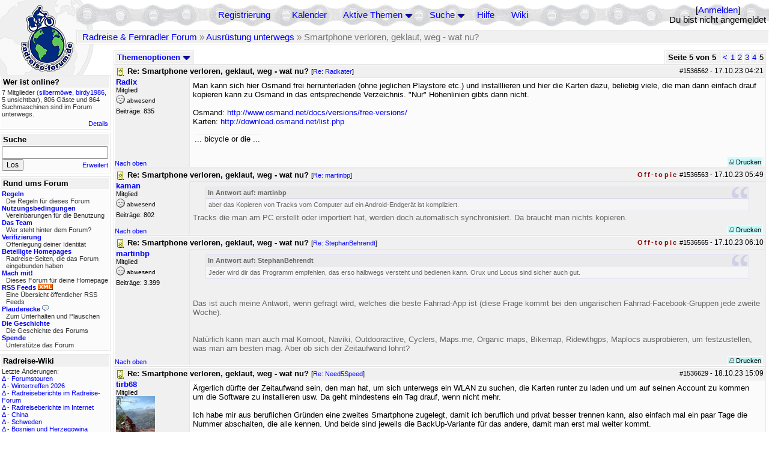

--- FILE ---
content_type: text/html; charset=utf-8
request_url: https://forum.bikefreaks.de/showflat/topic/102779/gonew/1
body_size: 8013
content:
<!DOCTYPE html PUBLIC "-//W3C//DTD XHTML 1.0 Transitional//EN" "http://www.w3.org/TR/xhtml1/DTD/xhtml1-transitional.dtd">
<html xmlns="http://www.w3.org/1999/xhtml" xml:lang="de" lang="de" dir="ltr">
<head>
	<title>Smartphone verloren, geklaut, weg - wat nu? - Seite 5 von 5 - Radreise &amp; Fernradler Forum</title>
	<meta name="page-topic" content="Fahrrad, Reise" />
	<meta name="audience" content="Alle" />
	<meta name="revisit-after" content="30 days" />
	<meta name="keywords" content="fahrradreise, radreise, veloreise, fernradler, radurlaub, weltumradlung, globetreter, globetrotter, radnomade, lange meile, bike, velo, fahrrad, rad, reise, community, forum, diskussion, board, panamericana, langstreckenradler, extremradler, radreisen, veloreisen, fahrradtour, fahrradtouren, radtour, tour, biken, biker, fahrräder" />
	<meta name="description" content="Das Forum rund um das Reisen mit dem Fahrrad. Speziell zum Thema Radreisen: Erfahrungsaustausch, Reisepartner, Ausrüstung, Länder, Gesundheit, Reiseberichte" />
	<link rel="P3Pv1" href="/w3c/policy.p3p#Datenschutzhinweise" />

	<meta name="robots" content="index, follow" />
	
	<meta http-equiv="Content-Type" content="text/html; charset=utf-8" />
	<meta http-equiv="X-UA-Compatible" content="IE=Edge" />
	<link rel="stylesheet" href="/styles/common.css?v=7.5.7m2" type="text/css" />
	<link rel="stylesheet" href="/styles/bf.css?v=7.5.7m2" type="text/css" />
	<link rel="shortcut icon" href="/images/general/default/favicon.ico" />
	<link rel="apple-touch-icon" href="apple-touch-icon-152x152.png" />
	<link rel="apple-touch-icon" sizes="57x57" href="/apple-touch-icon-57x57.png" />
	<link rel="apple-touch-icon" sizes="72x72" href="/apple-touch-icon-72x72.png" />
	<link rel="apple-touch-icon" sizes="76x76" href="/apple-touch-icon-76x76.png" />
	<link rel="apple-touch-icon" sizes="114x114" href="/apple-touch-icon-114x114.png" />
	<link rel="apple-touch-icon" sizes="120x120" href="/apple-touch-icon-120x120.png" />
	<link rel="apple-touch-icon" sizes="144x144" href="/apple-touch-icon-144x144.png" />
	<link rel="apple-touch-icon" sizes="152x152" href="/apple-touch-icon-152x152.png" />
	
	<script type="text/javascript">
		// <![CDATA[
		var idxurl = "/";
		var idxscript = "/";
		var baseurl = "";
		var fullurl = "https://forum.bikefreaks.de/";
		var script	= "https://forum.bikefreaks.de/";
		var imagedir = "general/default";
		var myUid = '';
		var submitClicked = "Dein Beitrag wurde bereits gesendet. Die Abschicken-Taste ist nun deaktiviert.";
		var open_block = new Image();
		open_block.src = baseurl + "/images/general/default/toggle_open.gif";
		var closed_block = new Image();
		closed_block.src = baseurl + "/images/general/default/toggle_closed.gif";
		var loadingpreview = "Lade die Voransicht...";
		var today = '14';
		var s_priv = '';
		var quote_text = "zitat";
		// ]]>
	</script>
	<script type="text/javascript" src="/ubb_js/ubb_jslib.js?v=7.5.7m2"></script>
	<script type="text/javascript" src="/ubb_js/image.js?v=7.5.7m2"></script>
	<script type="text/javascript" src="/ubb_js/quickquote.js?v=7.5.7m2"></script>

<style type="text/css">
.post_inner img {
	max-width: 400px;
}
</style>

</head>
<body onclick="if(event.which!=3){clearMenus(event)}" onunload='clearSubmit()'>

<a id="top"></a>


<div id="content">


<div id="active_popup" style="display:none;">
	<table class="popup_menu">
		<tr>
			<td class="popup_menu_content"><a href="/activetopics/7/1">Aktive Themen</a></td>
		</tr>
		<tr>
			<td class="popup_menu_content"><a href="/activeposts/7/1">Aktive Beiträge</a></td>
		</tr>
		<tr>
			<td class="popup_menu_content"><a href="/unansweredposts/7/1">Unbeantwortete Beiträge</a></td>
		</tr>
	</table>
</div>
<script type="text/javascript">
	registerPopup("active_popup");
</script>

<div id="search_popup" style="display: none">
	<form method="post" action="/">
		<input type="hidden" name="ubb" value="dosearch" />
		<input type="hidden" name="daterange" value="0" />
		<input type="hidden" name="where" value="bodysub" />
		<input type="hidden" name="fromsearch" value="1" />
		<input type="hidden" name="checkwords" value="1" />

		<table class="popup_menu">
			<tr>
				<td nowrap='nowrap' class="popup_menu_header">Suche</td>
			</tr>
			<tr>
				<td class="popup_menu_content noclose">
					<label>
						<input type="text" name="Words" class="form-input" />
						<input type="submit" name="textsearch" value="Los" class="form-button" />
					</label>
				</td>
			</tr>
			<tr>
				<td class="popup_menu_content"><a href="/search">Erweitert</a></td>
			</tr>
		</table>
	</form>
</div>
<script type="text/javascript">
	registerPopup("search_popup");
</script>


<table align="center" width="100%" cellpadding="0" cellspacing="0">
<tr>
<td valign="bottom">
<table border="0" width="100%" cellpadding="0" cellspacing="0">
<tr>
<td rowspan="2" valign="bottom"><a href="/forum_summary"><img src="/images/general/default/logo_1.gif" width="98" height="76" border="0" align="bottom" style="margin-left:29px" alt="Radreise &amp; Fernradler Forum" title="Radreise &amp; Fernradler Forum" /></a></td>
<td class="navigation">
<table><tr>	<td width="100%">
<a href="/newuser">Registrierung</a> &nbsp; &nbsp;
 &nbsp;&nbsp;&nbsp;
<a href="/calendar">Kalender</a> &nbsp; &nbsp; &nbsp; 
<span style="cursor: pointer;" id="active_control" onclick="showHideMenu('active_control','active_popup')">
<a href="javascript:void(0);">Aktive Themen</a>
<img style="vertical-align: middle" src="/images/general/default/toggle_open.gif" width="13" height="9" alt="" />
</span> &nbsp; &nbsp; &nbsp;
<span style="cursor: pointer;" id="search_control" onclick="showHideMenu('search_control','search_popup')">
<a href="javascript:void(0);">Suche</a>
<img style="vertical-align: middle" src="/images/general/default/toggle_open.gif" width="13" height="9" alt="" />
</span> &nbsp;&nbsp;&nbsp;
<a href="/faq">Hilfe</a>
&nbsp; &nbsp; &nbsp; <a href="https://radreise-wiki.de" target="_blank">Wiki</a>
</td>
<td style="float:right;white-space:nowrap"> [<a href="/login">Anmelden</a>]<br />Du bist nicht angemeldet
</td>
</tr></table> 
</td>
</tr>

<tr>
<td class="breadcrumbs" width="100%">
<table width="100%" class="t_outer" id="pagehead" cellpadding="0" cellspacing="0">
<tr>
<td class="pageheadtxt">
<span style="float:left">
 <a href="/forum_summary">Radreise &amp; Fernradler Forum</a> &raquo; <a href="/forums/5/1/Ausr_stung_unterwegs">Ausrüstung unterwegs</a> &raquo; Smartphone verloren, geklaut, weg - wat nu?
</span>
</td></tr></table>
</td>
</tr>
</table>

</td>
</tr>
<tr>
<td>

<table width="100%" cellpadding="0" cellspacing="0">

  


	<tr><td width="10%" valign="top" class="left_col"><a href="/cfrm"><img src="/images/general/default/logo_2.gif" width="98" height="46" border="0" style="float:left; margin-left:29px" alt="Radreise &amp; Fernradler Forum" title="Radreise &amp; Fernradler Forum" /></a>
<div style="clear:both"></div>
 


<table width="100%" class="t_outer" cellpadding="0" cellspacing="0"><tr>
	<td class="lefttdheader">Wer ist online?</td>
</tr>
<tr>
<td class="leftalt-1 noround">
<div class="small">
7 Mitglieder&nbsp;(<a href="/users/7032/silbermowe" title="letzte Aktivität "><span class='username'>silbermöwe</span></a>, <a href="/users/2175/birdy1986" title="letzte Aktivität "><span class='username'>birdy1986</span></a>, 5 unsichtbar),

806
Gäste und
864 
Suchmaschinen sind im Forum unterwegs.</div>
</td>
</tr>
<tr>
<td class="leftalt-1">
<span class="small" style="float:right">
	<a href="/online">Details</a>
</span>
</td>
</tr>
</table> 

<table width="100%" class="t_outer" cellpadding="0" cellspacing="0"><tr>
<td class="lefttdheader"><label for="island_search">Suche</label></td>
</tr>
<tr>
<td class="leftalt-1">
<form method="post" action="/">
<input type="hidden" name="ubb" value="dosearch" />
<input type="hidden" name="daterange" value="0" />
<input type="hidden" name="where" value="bodysub" />
<input type="hidden" name="fromsearch" value="1" />
<input type="hidden" name="checkwords" value="1" />
<input type="text" name="Words" id="island_search" class="form-input" />
<span class="small" style="float:right; margin-top:4px">
<a href="/search">Erweitert</a>
</span>
<input type="submit" name="textsearch" value="Los" class="form-button" />
</form>
</td>
</tr>
</table>
<table width="100%" class="t_outer" cellpadding="0" cellspacing="0"><tr>
<td class="lefttdheader">
Rund ums Forum</td>
</tr>
<tr>
<td class="leftalt-1">
<div class="small">
<a href="/faq#rules"><b>Regeln</b></a>
<br />
<div class="indent">Die Regeln für dieses Forum</div>

<a href="/terms"><b>Nutzungsbedingungen</b></a><br />
<div class="indent">Vereinbarungen für die Benutzung</div>

<a href="/about"><b>Das Team</b></a>
<br />
<div class="indent">Wer steht hinter dem Forum?</div>

<a href="/verification"><b>Verifizierung</b></a><br /><div class="indent">Offenlegung deiner Identität</div>
<a href="/members"><b>Beteiligte Homepages</b></a>
<br />
<div class="indent">Radreise-Seiten, die das Forum eingebunden haben</div>

<a href="/forumsharing"><b>Mach mit!</b></a>
<br />
<div class="indent">Dieses Forum für deine Homepage</div>

<a href="/rss"><b>RSS Feeds</b> <img src="/images/general/rss_small.gif" width="25" height="10" alt="RSS" /></a>
<br />
<div class="indent">Eine Übersicht öffentlicher RSS Feeds</div>

<a href="/shoutchat"><b>Plauderecke</b> <img src="/images/general/shoutpage.gif" width="11" height="10" alt="" /></a>
<br />
<div class="indent">Zum Unterhalten und Plauschen</div>

<a href="/history"><b>Die Geschichte</b></a><br /><div class="indent">Die Geschichte des Forums</div>
<a href="/donations"><b>Spende</b></a><br /><div class="indent">Unterstütze das Forum</div>
</div>
</td>
</tr>
</table>

<table width="100%" class="t_outer" cellpadding="0" cellspacing="0"><tr><td class="lefttdheader">Radreise-Wiki</td></tr><tr><td class="leftalt-1"><div class="small">Letzte Änderungen:<br />
<a href="https://radreise-wiki.de/index.php?title=Forumstouren&amp;curid=3006&amp;diff=107731&amp;oldid=107710&amp;rcid=113091" target="_blank" title="Unterschied: /* Anstehende Touren oder Treffen 2025 */">&Delta;</a>&nbsp;-&nbsp;<a href="https://radreise-wiki.de/Forumstouren" target="_blank">Forumstouren</a><br /><a href="https://radreise-wiki.de/index.php?title=Wintertreffen_2026&amp;curid=13014&amp;diff=107730&amp;oldid=107729&amp;rcid=113090" target="_blank" title="Unterschied: /* Wer bringt was mit */">&Delta;</a>&nbsp;-&nbsp;<a href="https://radreise-wiki.de/Wintertreffen_2026" target="_blank">Wintertreffen 2026</a><br /><a href="https://radreise-wiki.de/index.php?title=Radreiseberichte_im_Radreise-Forum&amp;curid=3183&amp;diff=107673&amp;oldid=107672&amp;rcid=113033" target="_blank" title="Unterschied: /* L�nder�bergreifend */">&Delta;</a>&nbsp;-&nbsp;<a href="https://radreise-wiki.de/Radreiseberichte_im_Radreise-Forum" target="_blank">Radreiseberichte im Radreise-Forum</a><br /><a href="https://radreise-wiki.de/index.php?title=Radreiseberichte_im_Internet&amp;curid=3498&amp;diff=107668&amp;oldid=107667&amp;rcid=113028" target="_blank" title="Unterschied: /* Europa */">&Delta;</a>&nbsp;-&nbsp;<a href="https://radreise-wiki.de/Radreiseberichte_im_Internet" target="_blank">Radreiseberichte im Internet</a><br /><a href="https://radreise-wiki.de/index.php?title=China&amp;curid=4240&amp;diff=107663&amp;oldid=107272&amp;rcid=113023" target="_blank" title="Unterschied: /* Einreisebestimmungen, Dokumente */">&Delta;</a>&nbsp;-&nbsp;<a href="https://radreise-wiki.de/China" target="_blank">China</a><br /><a href="https://radreise-wiki.de/index.php?title=Schweden&amp;curid=2060&amp;diff=107658&amp;oldid=107162&amp;rcid=113018" target="_blank" title="Unterschied: /* Wildes Zelten */">&Delta;</a>&nbsp;-&nbsp;<a href="https://radreise-wiki.de/Schweden" target="_blank">Schweden</a><br /><a href="https://radreise-wiki.de/index.php?title=Bosnien_und_Herzegowina&amp;curid=3040&amp;diff=107656&amp;oldid=107654&amp;rcid=113016" target="_blank" title="Unterschied: /* Sicherheit und Verhaltensempfehlungen */">&Delta;</a>&nbsp;-&nbsp;<a href="https://radreise-wiki.de/Bosnien_und_Herzegowina" target="_blank">Bosnien und Herzegowina</a><br />
<span style="float:left">&Delta; = Unterschiede</span><span style="float:right"><a href="https://radreise-wiki.de" target="_blank">mehr...</a></span></div></td></tr></table>
<table width="100%" class="t_outer" cellpadding="0" cellspacing="0"><tr><td class="lefttdheader">Partnerseiten</td></tr><tr><td class="leftalt-1"><div class="small">
<a href="http://www.veits.org/radtouren_in_bella_italia.htm" target="_blank">Radtouren in bella Italia</a><br /><a href="http://www.mountainbike-expedition-team.de" target="_blank">Mountainbike Expedition Team</a><br /><a href="http://www.bikeodyssee.de" target="_blank">Bikeodyssee</a><br /><a href="http://www.cramers-web.de/reisen.htm" target="_blank">Cramers Radreisen</a><br /><a href="http://www.tandemtour.info" target="_blank">tandemtour.info</a><br /><a href="http://www.montivagus.de" target="_blank">Alpenpässe mit dem Fahrrad</a><br /><a href="http://www.bikesite.de" target="_blank">Ingo's BikeSite</a><br /><a href="http://www.tour-de-friends.de" target="_blank">Lemlem - Die Tour de Friends</a><br /><a href="http://www.w44.de" target="_blank">André on Radtour</a><br /><a href="http://www.radtouren.ch" target="_blank">Urs's Radtourenseite</a><br />
</div><div class="small" align="right"><a href="/members">mehr...</a>
</div></td></tr></table> 

<table width="100%" class="t_outer" cellpadding="0" cellspacing="0"><tr>
<td class="lefttdheader">
Statistik</td>
</tr>
<tr>
<td class="leftalt-1" align="left">
29816 Mitglieder<br />
99400 Themen<br />
1564290 Beiträge<br />

<br class="lbr" /><div class="small">
In den letzten 12 Monaten waren 1905 Mitglieder aktiv. Die bislang meiste Aktivität war am 13.09.25 14:21
mit 16859
Besuchern gleichzeitig.</div>
<span class="small" style="float:right; margin-top:4px;">
<a href="/stats">mehr...</a>
</span>
</td>
</tr>
</table> 

<table width="100%" class="t_outer" cellpadding="0" cellspacing="0"><tr>
<td class="lefttdheader">
Vielschreiber <small>(30 Tage)</small></td>
</tr>
<tr>
<td class="leftalt-1" align="left">
<table cellspacing="0" width="100%">
<tr>
	<td><a href="/users/42722/Gravelbiker_Berlin"><span class='username'>Gravelbiker_Berlin</span></a></td>
	<td align="right">73</td>
</tr>
<tr>
	<td><a href="/users/9841/Sickgirl"><span class='username'>Sickgirl</span></a></td>
	<td align="right">59</td>
</tr>
<tr>
	<td><a href="/users/32924/Nordisch"><span class='username'>Nordisch</span></a></td>
	<td align="right">57</td>
</tr>
<tr>
	<td><a href="/users/8658/Keine_Ahnung"><span class='modname'>Keine Ahnung</span></a></td>
	<td align="right">41</td>
</tr>
<tr>
	<td><a href="/users/12557/iassu"><span class='username'>iassu</span></a></td>
	<td align="right">35</td>
</tr>
</table>
</td>
</tr>
</table>
</td><td valign="top" width="90%" class="body_col">
	

<div style="float:right;">

<table class="t_standard pagination" cellpadding="0" cellspacing="1">
<tr>
<td class="tdheader tlround">Seite 5 von 5&nbsp;</td>
<td class="alt-2"><a href="/showflat/Number/1535581/nt/5/page/4" title="Gehe zur Seite 4">&lt;</a></td>
<td class="alt-2"><a href="/showflat/Number/1535581/nt/5/page/1" title="Gehe zur Seite 1">1</a></td>
<td class="alt-2"><a href="/showflat/Number/1535581/nt/5/page/2" title="Gehe zur Seite 2">2</a></td>
<td class="alt-2"><a href="/showflat/Number/1535581/nt/5/page/3" title="Gehe zur Seite 3">3</a></td>
<td class="alt-2"><a href="/showflat/Number/1535581/nt/5/page/4" title="Gehe zur Seite 4">4</a></td>
<td class="alt-2">5</td>
</tr>
</table>



</div>

<table cellpadding="0" cellspacing="0" style="float:left">
<tr>


<td>
<table class="t_standard" cellpadding="0" cellspacing="1">
<tr>
<td class="tdheader" style="cursor:pointer" id="options_control" onclick="showHideMenu('options_control','options_popup')" nowrap="nowrap">
Themenoptionen <img style="vertical-align: middle" src="/images/general/default/toggle_open.gif" width="13" height="9" alt="" />
</td>
</tr>
</table>

</td>



</tr>
</table>


<div style="clear:both;"></div>

<a name="Post1536562"></a>


<div class="post" id="p1536562">
<table width="100%" class="t_outer square" style="margin-bottom:0px" cellpadding="0" cellspacing="0">
<tr>
<td class="">
<table width="100%" cellspacing="0" cellpadding="0">
<tr>
<td colspan="2" class="subjecttable">
<span class="small" style="float:right">
 <span id="number1536562">#1536562</span> - <span class="date">17.10.23</span> <span class="time">04:21</span> 
</span>

<a href="/topics/1536562/Re_Smartphone_verloren_geklaut_weg_wat_n#Post1536562"><img src="/images/icons/default/book.gif" width="15" height="15" alt="" /></a>
<b>Re: Smartphone verloren, geklaut, weg - wat nu?</b>

<span class="small">
[<a href="/topics/1536496/Radkater#Post1536496" target="_blank"  rel="nofollow">Re: Radkater</a>]
</span>
</td>
</tr>
<tr>
<td width="120" valign="top" class="author-content" rowspan="2"><div class="post-side">
<span class="post-user"><span id="menu_control_1536562"><a href="javascript:void(0);" onclick="showHideMenu('menu_control_1536562','profile_popup_1536562');"><span class='username'>Radix</span></a></span></span><br />
Mitglied
	<div class="mood">
<img src="/images/moods/default/offline.gif" width="15" height="15" alt="abwesend" title="abwesend" style="vertical-align:bottom" />
abwesend
</div>
 Beiträge: 835<br />

	</div></td>
<td class="post-content" valign="top">
	<div class="post_inner">
<div id="body0">Man kann sich hier Osmand frei herrunterladen (ohne jeglichen Playstore etc.) und installlieren und hier die Karten dazu, beliebig viele, die man dann einfach drauf kopieren kann zu Osmand in das entsprechende Verzeichnis. &quot;Nur&quot; Höhenlinien gibts dann nicht.<br><br>Osmand: <a href="http://www.osmand.net/docs/versions/free-versions/" target="_blank">http:/<wbr>/<wbr>www.osmand.net/<wbr>docs/<wbr>versions/<wbr>free-versions/<wbr></a><br>Karten: <a href="http://download.osmand.net/list.php" target="_blank">http://download.osmand.net/list.php</a></div>
</div>
	</td></tr>
<tr>
<td class="post-content" valign="bottom">
	<table><tr><td><div class="signature">... bicycle or die ...<br><br></div></td></tr></table>	</td>
</tr>

<tr>
<td class="post_top_link" valign="bottom">
	<a href="#top">Nach oben</a>
</td>
<td class="post-options" valign="bottom" align="right">&nbsp; 







<span class="border"><span class="post-buttons"><a href="/printthread/Board/5/main/1536562/type/post" rel="nofollow" target="_blank" title="Beitrag drucken"><img src="/images/general/default/printpost.gif" alt="Versenden" width="8" height="8" /> Drucken</a></span></span>

	</td>
</tr>


</table> </td>
</tr>
</table>
</div> 


<a name="Post1536563"></a>


<div class="postofftopic" id="p1536563">
<table width="100%" class="t_outer square" style="margin-bottom:0px" cellpadding="0" cellspacing="0">
<tr>
<td class="">
<table width="100%" cellspacing="0" cellpadding="0">
<tr>
<td colspan="2" class="subjecttable">
<span class="small" style="float:right">
  <span class="offtopic">Off-topic</span>
 <span id="number1536563">#1536563</span> - <span class="date">17.10.23</span> <span class="time">05:49</span> 
</span>

<a href="/topics/1536563/Re_Smartphone_verloren_geklaut_weg_wat_n#Post1536563"><img src="/images/icons/default/book.gif" width="15" height="15" alt="" /></a>
<b>Re: Smartphone verloren, geklaut, weg - wat nu?</b>
<span class="small">
[<a href="/topics/1536554/martinbp#Post1536554" target="_blank"  rel="nofollow">Re: martinbp</a>]
</span>
</td>
</tr>
<tr>
<td width="120" valign="top" class="author-content"><div class="post-side">
<span class="post-user"><span id="menu_control_1536563"><a href="javascript:void(0);" onclick="showHideMenu('menu_control_1536563','profile_popup_1536563');"><span class='username'>kaman</span></a></span></span><br />
Mitglied
	<div class="mood">
<img src="/images/moods/default/offline.gif" width="15" height="15" alt="abwesend" title="abwesend" style="vertical-align:bottom" />
abwesend
</div>
 Beiträge: 802<br />

	</div></td>
<td class="post-content" valign="top">
	<div class="post_inner">
<div id="body1"><div class="ubbcode-block"><div class="ubbcode-header">In Antwort auf: martinbp</div><div class="ubbcode-body">aber das Kopieren von Tracks vom Computer auf ein Android-Endgerät ist kompliziert.</div></div>Tracks die man am PC erstellt oder importiert hat, werden doch automatisch synchronisiert. Da braucht man nichts kopieren.</div>
</div>
	</td></tr>

<tr>
<td class="post_top_link" valign="bottom">
	<a href="#top">Nach oben</a>
</td>
<td class="post-options" valign="bottom" align="right">&nbsp; 







<span class="border"><span class="post-buttons"><a href="/printthread/Board/5/main/1536563/type/post" rel="nofollow" target="_blank" title="Beitrag drucken"><img src="/images/general/default/printpost.gif" alt="Versenden" width="8" height="8" /> Drucken</a></span></span>

	</td>
</tr>


</table> </td>
</tr>
</table>
</div> 

<a name="Post1536565"></a>


<div class="postofftopic" id="p1536565">
<table width="100%" class="t_outer square" style="margin-bottom:0px" cellpadding="0" cellspacing="0">
<tr>
<td class="">
<table width="100%" cellspacing="0" cellpadding="0">
<tr>
<td colspan="2" class="subjecttable">
<span class="small" style="float:right">
  <span class="offtopic">Off-topic</span>
 <span id="number1536565">#1536565</span> - <span class="date">17.10.23</span> <span class="time">06:10</span> 
</span>

<a href="/topics/1536565/Re_Smartphone_verloren_geklaut_weg_wat_n#Post1536565"><img src="/images/icons/default/book.gif" width="15" height="15" alt="" /></a>
<b>Re: Smartphone verloren, geklaut, weg - wat nu?</b>
<span class="small">
[<a href="/topics/1536556/StephanBehrendt#Post1536556" target="_blank"  rel="nofollow">Re: StephanBehrendt</a>]
</span>
</td>
</tr>
<tr>
<td width="120" valign="top" class="author-content"><div class="post-side">
<span class="post-user"><span id="menu_control_1536565"><a href="javascript:void(0);" onclick="showHideMenu('menu_control_1536565','profile_popup_1536565');"><span class='username'>martinbp</span></a></span></span><br />
Mitglied
	<div class="mood">
<img src="/images/moods/default/offline.gif" width="15" height="15" alt="abwesend" title="abwesend" style="vertical-align:bottom" />
abwesend
</div>
 Beiträge: 3.399<br />

	</div></td>
<td class="post-content" valign="top">
	<div class="post_inner">
<div id="body2"><div class="ubbcode-block"><div class="ubbcode-header">In Antwort auf: StephanBehrendt</div><div class="ubbcode-body">Jeder wird dir das Programm empfehlen, das erso halbwegs versteht und bedienen kann. Orux und Locus sind sicher auch gut.</div></div><br><br>Das ist auch meine Antwort, wenn gefragt wird, welches die beste Fahrrad-App ist (diese Frage kommt bei den ungarischen Fahrrad-Facebook-Gruppen jede zweite Woche).<br><br><br>Natürlich kann man auch mal Komoot, Naviki, Outdooractive, Cyclers, Maps.me, Organic maps, Bikemap, Ridewthgps, Maplocs ausprobieren, um festzustellen, was man am besten mag. Aber ob sich der Zeitaufwand lohnt?</div>
</div>
	</td></tr>

<tr>
<td class="post_top_link" valign="bottom">
	<a href="#top">Nach oben</a>
</td>
<td class="post-options" valign="bottom" align="right">&nbsp; 







<span class="border"><span class="post-buttons"><a href="/printthread/Board/5/main/1536565/type/post" rel="nofollow" target="_blank" title="Beitrag drucken"><img src="/images/general/default/printpost.gif" alt="Versenden" width="8" height="8" /> Drucken</a></span></span>

	</td>
</tr>


</table> </td>
</tr>
</table>
</div> 

<a name="Post1536629"></a>


<div class="post" id="p1536629">
<table width="100%" class="t_outer square" style="margin-bottom:0px" cellpadding="0" cellspacing="0">
<tr>
<td class="">
<table width="100%" cellspacing="0" cellpadding="0">
<tr>
<td colspan="2" class="subjecttable">
<span class="small" style="float:right">
 <span id="number1536629">#1536629</span> - <span class="date">18.10.23</span> <span class="time">15:09</span> 
</span>

<a href="/topics/1536629/Re_Smartphone_verloren_geklaut_weg_wat_n#Post1536629"><img src="/images/icons/default/book.gif" width="15" height="15" alt="" /></a>
<b>Re: Smartphone verloren, geklaut, weg - wat nu?</b>
<span class="small">
[<a href="/topics/1535581/Need5Speed#Post1535581" target="_blank"  rel="nofollow">Re: Need5Speed</a>]
</span>
</td>
</tr>
<tr>
<td width="120" valign="top" class="author-content" rowspan="2"><div class="post-side">
<span class="post-user"><span id="menu_control_1536629"><a href="javascript:void(0);" onclick="showHideMenu('menu_control_1536629','profile_popup_1536629');"><span class='username'>tirb68</span></a></span></span><br />
Mitglied
	<br /><img src="/images/avatars/9609.jpg" alt="" width="65" height="73" />
<div class="mood">
<img src="/images/moods/default/offline.gif" width="15" height="15" alt="abwesend" title="abwesend" style="vertical-align:bottom" />
abwesend
</div>
 Beiträge: 4.029<br />

	</div></td>
<td class="post-content" valign="top">
	<div class="post_inner">
<div id="body3">Ärgerlich dürfte der Zeitaufwand sein, den man hat, um sich unterwegs ein WLAN zu suchen, die Karten runter zu laden und um auf seinen Account zu kommen um die Software zu installieren usw. Da geht mindestens ein Tag drauf, wenn nicht mehr.<br><br>Ich habe mir aus beruflichen Gründen eine zweites Smartphone zugelegt, damit ich beruflich und privat besser trennen kann, also einfach mal ein paar Tage die Nummer abschalten, die alle kennen. Und beide sind jeweils die BackUp-Variante für das andere, damit man erst mal weiter kommt.<br><br>Zum Navigieren nutze ich das etwas ältere &quot;Auszeitphone&quot;. Das muss dafür nicht online sein. GPS im Flugbetrieb einschalten reicht zum Navigieren aus. Das sollte auch mit einem Ersatzgerät unterwegs hinzubekommen sein.<br><br>Seitdem hat der Händi-Verlust seinen Schrecken verloren. Ich habe inzwischen drei verloren. Nach dem Dritten, dass nach 2 Wochen wieder auftauchte und so die &quot;Auszeitphone&quot;-Lösung initiierte, bin ich so unterwegs. Das &quot;Berufsphone&quot; liegt i.a. ganz unten in der Packtasche und bleibt im Idealfall aus.</div>
</div>
	</td></tr>
<tr>
<td class="post-content" valign="bottom">
	<table><tr><td><div class="signature">Der normale Tropfen macht das schon und fließt mit den anderen in den Wasserkopf der Nation.</div></td></tr></table><span class="edited-wording"><br /><span class="small"><em>Geändert von tirb68 (<span class="date">18.10.23</span> <span class="time">15:16</span>)</em></span></span>	</td>
</tr>

<tr>
<td class="post_top_link" valign="bottom">
	<a href="#top">Nach oben</a>
</td>
<td class="post-options" valign="bottom" align="right">&nbsp; 







<span class="border"><span class="post-buttons"><a href="/printthread/Board/5/main/1536629/type/post" rel="nofollow" target="_blank" title="Beitrag drucken"><img src="/images/general/default/printpost.gif" alt="Versenden" width="8" height="8" /> Drucken</a></span></span>

	</td>
</tr>


</table> </td>
</tr>
</table>
</div> 

<div style="float:right" id="bottom">

<table class="t_standard pagination" cellpadding="0" cellspacing="1">
<tr>
<td class="tdheader tlround">Seite 5 von 5&nbsp;</td>
<td class="alt-2"><a href="/showflat/Number/1535581/nt/5/page/4" title="Gehe zur Seite 4">&lt;</a></td>
<td class="alt-2"><a href="/showflat/Number/1535581/nt/5/page/1" title="Gehe zur Seite 1">1</a></td>
<td class="alt-2"><a href="/showflat/Number/1535581/nt/5/page/2" title="Gehe zur Seite 2">2</a></td>
<td class="alt-2"><a href="/showflat/Number/1535581/nt/5/page/3" title="Gehe zur Seite 3">3</a></td>
<td class="alt-2"><a href="/showflat/Number/1535581/nt/5/page/4" title="Gehe zur Seite 4">4</a></td>
<td class="alt-2">5</td>
</tr>
</table>



</div>

<div id="prev-next-links" style="white-space:nowrap;">
<a href="/grabnext/Board/5/mode/showflat/sticky/0/dir/new/posted/1697641793" style="text-decoration: none;" rel="nofollow"><img style="vertical-align:middle" src="/images/general/default/previous.gif" width="15" height="15" alt="vorhergehendes Thema" />
vorhergehendes Thema</a>
&nbsp;

<a href="/forums/5//Ausr_stung_unterwegs" style="text-decoration: none;">
<img style="vertical-align:middle" src="/images/general/default/all.gif" width="15" height="15" alt="zur Themenübersicht" />
Themenübersicht</a>
&nbsp;

<a href="/grabnext/Board/5/mode/showflat/sticky/0/dir/old/posted/1697641793" style="text-decoration: none;" rel="nofollow">
nächstes Thema <img style="vertical-align:middle" src="/images/general/default/next.gif" width="15" height="15" alt="nächstes Thema" />
</a>
&nbsp;


</div>




<br />


<div id="preview_area" style="display:none;" class="post_inner">
<table width="100%" class="t_outer" cellpadding="0" cellspacing="0">
<tr>
<td class="tdheader">
Voransicht
</td>
</tr>
<tr>
<td class="alt-1">
<div id="preview_text">
</div>
</td>
</tr>
</table>
</div>



<div style="float:right">
 

<form method="post" action="/">
<input type="hidden" name="ubb" value="jumper" />
<table class="t_outer" cellpadding="0" cellspacing="0">
<tr>
<td class="tdheader">
<label for="board">Sprung zum Bereich</label>
</td>
</tr>
<tr>
<td class="alt-1 roundbottom bigpadding">
<select name="board" id="board" class="form-select" onchange="submit(this.form)">
<option value="c:1" class="alt-1">Radreise &amp; Fernradler Forum ------</option><option value="6" >&nbsp;&nbsp;Treffpunkt</option><option value="8" >&nbsp;&nbsp;Ausrüstung Reiserad</option><option value="40" >&nbsp;&nbsp;&nbsp;&nbsp;Unsere Reiseräder</option><option value="5" selected="selected">&nbsp;&nbsp;Ausrüstung unterwegs</option><option value="39" >&nbsp;&nbsp;&nbsp;&nbsp;Navigation</option><option value="4" >&nbsp;&nbsp;Reisepartner</option><option value="36" >&nbsp;&nbsp;Reiseberichte</option><option value="10" >&nbsp;&nbsp;Länder</option><option value="18" >&nbsp;&nbsp;Gesundheit &amp; Ernährung</option><option value="c:4" class="alt-1">Verschiedenes ------</option><option value="7" >&nbsp;&nbsp;bikefreaks Homepage</option><option value="c:2" class="alt-1">International Bicycle Travel Forum ------</option><option value="12" >&nbsp;&nbsp;General Discussion</option><option value="13" >&nbsp;&nbsp;Bicycle equipment</option><option value="14" >&nbsp;&nbsp;Other equipment</option><option value="15" >&nbsp;&nbsp;Find a partner</option><option value="16" >&nbsp;&nbsp;Countries</option><option value="17" >&nbsp;&nbsp;Globiker Lounge</option><option value="c:3" class="alt-1">Foro Internacional Bici-Viajes ------</option><option value="20" >&nbsp;&nbsp;Discusión general</option><option value="21" >&nbsp;&nbsp;Bici-equipo</option><option value="22" >&nbsp;&nbsp;Otros equipos</option><option value="23" >&nbsp;&nbsp;Compañero de viaje</option><option value="24" >&nbsp;&nbsp;Países</option><option value="25" >&nbsp;&nbsp;Esto y el otro</option>
</select>
</td>
</tr>
</table>
</form>
</div>

<div id="options_popup" style="display:none;"><table class="popup_menu">

<tr><td class="popup_menu_content"><a target="_blank" href="/printthread/Board/5/main/102779/type/thread" rel="nofollow">Thema drucken</a></td></tr>
<tr><td class="popup_menu_content">
<a href="/posts/1535581" rel="nofollow">Darstellung als Baumstruktur</a>
</td></tr>
</table></div>

<script type="text/javascript">registerPopup("options_popup");</script>



<div id="profile_popup_1536562" style="display:none;"><table class="popup_menu"><tr><td class="popup_menu_content"><a href="/users/37049" rel="nofollow">Profil anzeigen</a></td></tr><tr><td class="popup_menu_content"><a href="/sendprivate/User/37049" rel="nofollow">Persönliche Nachricht schicken</a></td></tr><tr><td class="popup_menu_content"><a href="/addfavuser/User/37049/n/1536562/p/5/f/5" rel="nofollow">Zu Beobachtungsliste hinzufügen</a></td></tr><tr><td class="popup_menu_content"><a href="/userposts/id/37049" rel="nofollow">Beiträge anzeigen</a></td></tr></table></div><script type="text/javascript">registerPopup("profile_popup_1536562"); </script><div id="profile_popup_1536563" style="display:none;"><table class="popup_menu"><tr><td class="popup_menu_content"><a href="/users/39451" rel="nofollow">Profil anzeigen</a></td></tr><tr><td class="popup_menu_content"><a href="/sendprivate/User/39451" rel="nofollow">Persönliche Nachricht schicken</a></td></tr><tr><td class="popup_menu_content"><a href="/addfavuser/User/39451/n/1536563/p/5/f/5" rel="nofollow">Zu Beobachtungsliste hinzufügen</a></td></tr><tr><td class="popup_menu_content"><a href="/userposts/id/39451" rel="nofollow">Beiträge anzeigen</a></td></tr></table></div><script type="text/javascript">registerPopup("profile_popup_1536563"); </script><div id="profile_popup_1536565" style="display:none;"><table class="popup_menu"><tr><td class="popup_menu_content"><a href="/users/12813" rel="nofollow">Profil anzeigen</a></td></tr><tr><td class="popup_menu_content"><a href="/sendprivate/User/12813" rel="nofollow">Persönliche Nachricht schicken</a></td></tr><tr><td class="popup_menu_content"><a href="/addfavuser/User/12813/n/1536565/p/5/f/5" rel="nofollow">Zu Beobachtungsliste hinzufügen</a></td></tr><tr><td class="popup_menu_content"><a href="/userposts/id/12813" rel="nofollow">Beiträge anzeigen</a></td></tr></table></div><script type="text/javascript">registerPopup("profile_popup_1536565"); </script><div id="profile_popup_1536629" style="display:none;"><table class="popup_menu"><tr><td class="popup_menu_content"><a href="/users/9609" rel="nofollow">Profil anzeigen</a></td></tr><tr><td class="popup_menu_content"><a href="/sendprivate/User/9609" rel="nofollow">Persönliche Nachricht schicken</a></td></tr><tr><td class="popup_menu_content"><a href="http://01578 18 21 407" target="_blank">Homepage besuchen</a></td></tr><tr><td class="popup_menu_content"><a href="/addfavuser/User/9609/n/1536629/p/5/f/5" rel="nofollow">Zu Beobachtungsliste hinzufügen</a></td></tr><tr><td class="popup_menu_content"><a href="/userposts/id/9609" rel="nofollow">Beiträge anzeigen</a></td></tr></table></div><script type="text/javascript">registerPopup("profile_popup_1536629"); </script>

 
		

	</td></tr>
</table>
</td>
</tr>
<tr>
<td>

<table width="100%" class="t_outer square" cellpadding="0" cellspacing="0">
<tr>
<td class="alt-1" align="left">
<table width="100%" cellpadding="0" cellspacing="0">
<tr>
<td class="footer" nowrap="nowrap">
</td>
<td align="center" class="footer" width="100%">
<a href="/imprint">Impressum</a>
&nbsp;&middot;&nbsp; <a href="/viewprivacy">Datenschutzerklärung</a>
&nbsp;&middot;&nbsp; <a href="/terms">Nutzungsbedingungen</a>
</td>
<td align="right" class="powered"><a href="http://www.bikefreaks.de" target="_blank"><img src="/images/general/default/blank.gif" width="116" height="37" border="0" alt="www.bikefreaks.de" /></a></td>
</tr>
</table>
</td>
</tr>
</table>

</td>
</tr>
</table>

</div>
	</body>
</html>